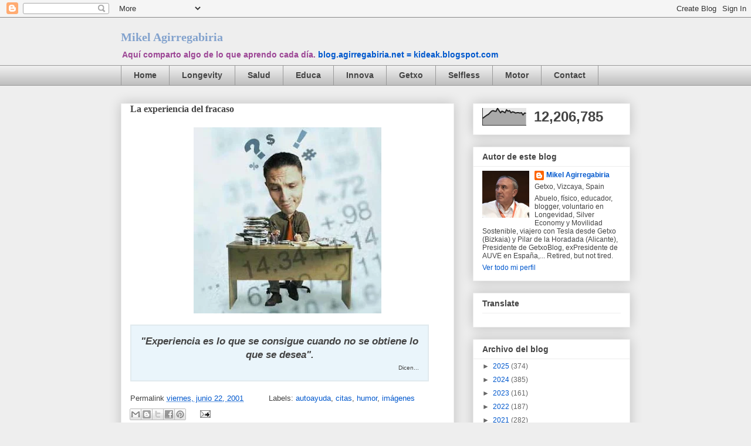

--- FILE ---
content_type: text/html; charset=UTF-8
request_url: https://blog.agirregabiria.net/b/stats?style=BLACK_TRANSPARENT&timeRange=ALL_TIME&token=APq4FmDgEupo6sbDF00Oh7pWxh5FkkE4iNTs-vlYwHavASziW0E3hPawhqU_DIc9UgwwWf7aWzFsTvDJHKyBOUM1XBZnqPvv6w
body_size: 40
content:
{"total":12206785,"sparklineOptions":{"backgroundColor":{"fillOpacity":0.1,"fill":"#000000"},"series":[{"areaOpacity":0.3,"color":"#202020"}]},"sparklineData":[[0,41],[1,47],[2,54],[3,60],[4,65],[5,74],[6,83],[7,86],[8,83],[9,82],[10,100],[11,86],[12,74],[13,83],[14,79],[15,74],[16,91],[17,83],[18,86],[19,74],[20,79],[21,77],[22,72],[23,74],[24,74],[25,72],[26,74],[27,61],[28,72],[29,71]],"nextTickMs":3302}